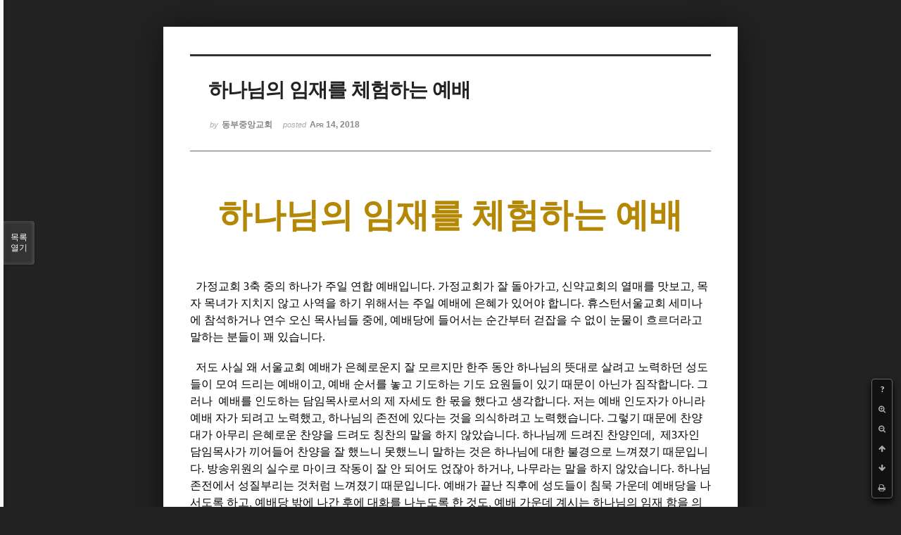

--- FILE ---
content_type: text/html; charset=UTF-8
request_url: http://dbbaptist.dothome.co.kr/xe/index.php?mid=column&listStyle=viewer&document_srl=19606&page=26
body_size: 5801
content:
<!DOCTYPE html>
<html lang="ko">
<head>
<!-- META -->
<meta charset="utf-8">
<meta name="Generator" content="XpressEngine">
<meta http-equiv="X-UA-Compatible" content="IE=edge">
<!-- TITLE -->
<title>동부중앙침례교회</title>
<!-- CSS -->
<link rel="stylesheet" href="/xe/common/css/xe.min.css?20190923214246" />
<link rel="stylesheet" href="/xe/common/js/plugins/ui/jquery-ui.min.css?20190923214246" />
<link rel="stylesheet" href="https://maxcdn.bootstrapcdn.com/font-awesome/4.2.0/css/font-awesome.min.css" />
<link rel="stylesheet" href="/xe/modules/board/skins/sketchbook5/css/board.css?20171201022418" />
<!--[if lt IE 9]><link rel="stylesheet" href="/xe/modules/board/skins/sketchbook5/css/ie8.css?20171201022418" />
<![endif]--><link rel="stylesheet" href="/xe/modules/board/skins/sketchbook5/css/print.css?20171201022418" media="print" />
<link rel="stylesheet" href="/xe/modules/board/skins/sketchbook5/css/jquery.mCustomScrollbar.css?20171201022418" />
<link rel="stylesheet" href="/xe/modules/editor/styles/ckeditor_light/style.css?20190923214246" />
<!-- JS -->
<script>
var current_url = "http://dbbaptist.dothome.co.kr/xe/?mid=column&listStyle=viewer&document_srl=19606&page=26";
var request_uri = "http://dbbaptist.dothome.co.kr/xe/";
var current_mid = "column";
var waiting_message = "서버에 요청 중입니다. 잠시만 기다려주세요.";
var ssl_actions = new Array();
var default_url = "http://dbbaptist.dothome.co.kr/xe/";
</script>
<!--[if lt IE 9]><script src="/xe/common/js/jquery-1.x.min.js?20190923214246"></script>
<![endif]--><!--[if gte IE 9]><!--><script src="/xe/common/js/jquery.min.js?20190923214246"></script>
<!--<![endif]--><script src="/xe/common/js/x.min.js?20190923214246"></script>
<script src="/xe/common/js/xe.min.js?20190923214246"></script>
<script src="/xe/modules/board/tpl/js/board.min.js?20190923214246"></script>
<!-- RSS -->
<!-- ICON -->


<meta name="viewport" content="width=device-width, initial-scale=1, minimum-scale=1, maximum-scale=1, user-scalable=yes, target-densitydpi=medium-dpi" />
<link rel="canonical" href="http://dbbaptist.dothome.co.kr/xe/index.php?mid=column&amp;document_srl=19606" />
<meta name="description" content="하나님의 임재를 체험하는 예배 가정교회 3축 중의 하나가 주일 연합 예배입니다. 가정교회가 잘 돌아가고, 신약교회의 열매를 맛보고, 목자 목녀가 지치지 않고 사역을 하기 위해서는 주일 예배에 은혜가 있어야 합니다. 휴스턴서울교회 세미나에 참석하거나 연수 오신 목사님들 중에, 예배당에 들어서는 순간부터 걷잡을 수 없이 눈물이 흐르더라고 말하는 분들이 꽤 있습니다. ..." />
<meta property="og:locale" content="ko_KR" />
<meta property="og:type" content="article" />
<meta property="og:url" content="http://dbbaptist.dothome.co.kr/xe/index.php?mid=column&amp;document_srl=19606" />
<meta property="og:title" content="칼럼 - 하나님의 임재를 체험하는 예배" />
<meta property="og:description" content="하나님의 임재를 체험하는 예배 가정교회 3축 중의 하나가 주일 연합 예배입니다. 가정교회가 잘 돌아가고, 신약교회의 열매를 맛보고, 목자 목녀가 지치지 않고 사역을 하기 위해서는 주일 예배에 은혜가 있어야 합니다. 휴스턴서울교회 세미나에 참석하거나 연수 오신 목사님들 중에, 예배당에 들어서는 순간부터 걷잡을 수 없이 눈물이 흐르더라고 말하는 분들이 꽤 있습니다. ..." />
<meta property="article:published_time" content="2018-04-14T13:06:06+09:00" />
<meta property="article:modified_time" content="2018-04-14T13:07:06+09:00" />
<script type="text/javascript">if (!(location.host=='dbbaptist.dothome.co.kr')){window.location='http://dbbaptist.dothome.co.kr'+location.pathname+location.search}</script>
<style data-id="bdCss">
.bd em,.bd .color{color:#333333;}
.bd .shadow{text-shadow:1px 1px 1px ;}
.bd .bolder{color:#333333;text-shadow:2px 2px 4px ;}
.bd .bg_color{background-color:#333333;}
.bd .bg_f_color{background-color:#333333;background:-webkit-linear-gradient(#FFF -50%,#333333 50%);background:linear-gradient(to bottom,#FFF -50%,#333333 50%);}
.bd .border_color{border-color:#333333;}
.bd .bx_shadow{box-shadow:0 0 2px ;}
.viewer_with.on:before{background-color:#333333;box-shadow:0 0 2px #333333;}
.bd_zine.zine li:first-child,.bd_tb_lst.common_notice tr:first-child td{margin-top:2px;border-top:1px solid #DDD}
.bd_zine .info b,.bd_zine .info a{color:;}
.bd_zine.card h3{color:#333333;}
</style>
<style>
body,input,textarea,select,button,table{font-family:;}
#viewer .rd_trb,#viewer #trackback{display:none}
</style><script>
//<![CDATA[
xe.current_lang = "ko";
xe.cmd_find = "찾기";
xe.cmd_cancel = "취소";
xe.cmd_confirm = "확인";
xe.msg_no_root = "루트는 선택 할 수 없습니다.";
xe.msg_no_shortcut = "바로가기는 선택 할 수 없습니다.";
xe.msg_select_menu = "대상 메뉴 선택";
//]]>
</script>
</head>
<body class="viewer_blk">
<!--#JSPLUGIN:ui--><script>//<![CDATA[
var lang_type = "ko";
var bdLogin = "로그인 하시겠습니까?@/xe/index.php?mid=column&listStyle=viewer&document_srl=19606&page=26&act=dispMemberLoginForm";
jQuery(function($){
	board('#bd_149_19606');
});
//]]></script>

<div id="viewer" class="white viewer_style rd_nav_blk">
	<div id="bd_149_19606" class="bd clear   hover_effect" data-default_style="viewer" data-bdFilesType="" data-bdNavSide="N" style="max-width:px">
		<div id="rd_ie" class="ie8_only"><i class="tl"></i><i class="tc"></i><i class="tr"></i><i class="ml"></i><i class="mr"></i><i class="bl"></i><i class="bc"></i><i class="br"></i></div>
		<div class="rd rd_nav_style2 clear" style="padding:;" data-docSrl="19606">
	
	<div class="rd_hd clear" style="">
		
				
		<div class="blog v" style="text-align:;;">
			<div class="top_area ngeb np_18px" style="text-align:">
															</div>
			<h1 class="font ngeb" style=";-webkit-animation-name:rd_h1_v;-moz-animation-name:rd_h1_v;animation-name:rd_h1_v;">하나님의 임재를 체험하는 예배</h1>						<div class="btm_area ngeb np_18px" style="text-align:"> 
								<span><small>by </small><b>동부중앙교회</b></span>				<span title="2018.04.14 13:06"><small>posted </small><b class="date">Apr 14, 2018</b></span>															</div>
		</div>		
				
				
				
				
				<div class="rd_nav_side">
			<div class="rd_nav img_tx fr m_btn_wrp">
		<div class="help bubble left m_no">
		<a class="text" href="#" onclick="jQuery(this).next().fadeToggle();return false;">?</a>
		<div class="wrp">
			<div class="speech">
				<h4>단축키</h4>
				<p><strong><i class="fa fa-long-arrow-left"></i><span class="blind">Prev</span></strong>이전 문서</p>
				<p><strong><i class="fa fa-long-arrow-right"></i><span class="blind">Next</span></strong>다음 문서</p>
				<p><strong>ESC</strong>닫기</p>			</div>
			<i class="edge"></i>
			<i class="ie8_only bl"></i><i class="ie8_only br"></i>
		</div>
	</div>	<a class="tg_btn2 bubble m_no" href="#" data-href=".bd_font_select" title="글꼴 선택"><strong>가</strong><i class="arrow down"></i></a>	<a class="font_plus bubble" href="#" title="크게"><i class="fa fa-search-plus"></i><b class="tx">크게</b></a>
	<a class="font_minus bubble" href="#" title="작게"><i class="fa fa-search-minus"></i><b class="tx">작게</b></a>
			<a class="back_to bubble m_no" href="#bd_149_19606" title="위로"><i class="fa fa-arrow-up"></i><b class="tx">위로</b></a>
	<a class="back_to bubble m_no" href="#rd_end_19606" title="(목록) 아래로"><i class="fa fa-arrow-down"></i><b class="tx">아래로</b></a>
	<a class="comment back_to bubble if_viewer m_no" href="#19606_comment" title="댓글로 가기"><i class="fa fa-comment"></i><b class="tx">댓글로 가기</b></a>
	<a class="print_doc bubble m_no this" href="/xe/index.php?mid=column&amp;listStyle=viewer&amp;document_srl=19606&amp;page=26" title="인쇄"><i class="fa fa-print"></i><b class="tx">인쇄</b></a>			</div>		</div>			</div>
	
		
	<div class="rd_body clear">
		
				
				
				<article><!--BeforeDocument(19606,4)--><div class="document_19606_4 xe_content"><p>&nbsp;</p>

<p class="0" style="line-height:130%;text-align:center;word-break:keep-all;mso-pagination:none;text-autospace:none;mso-padding-alt:0pt 0pt 0pt 0pt;font-weight:bold;font-size:14.0pt;color:#b48805;"><span style="font-size:48px;"><span style="font-family:Georgia,serif;">하나님의 임재를 체험하는 예배</span></span></p>

<p class="0"><span style="font-family:Georgia,serif;"><span style="font-size:16px;">&nbsp;<!--[endif]--> </span><o:p></o:p></span><span style="font-size:16px;"><span style="font-family:한컴바탕;"><!--[if !supportEmptyParas]--></span></span></p>

<p><span style="font-family:Georgia,serif;"><span style="font-size:16px;"><img src="http://ssch.co.kr/wp/wp-content/uploads/2012/12/%EC%98%88%EB%B0%B0.jpg" alt="" width="799" height="300" style="width: 799px; height: 300px;" /></span></span></p>

<p>&nbsp;</p>

<p><span style="font-size:16px;"><span style="font-family:Georgia,serif;">&nbsp; 가정교회 3축 중의 하나가 주일 연합 예배입니다. 가정교회가 잘 돌아가고, 신약교회의 열매를 맛보고, 목자 목녀가 지치지 않고 사역을 하기 위해서는 주일 예배에 은혜가 있어야 합니다. 휴스턴서울교회 세미나에 참석하거나 연수 오신 목사님들 중에, 예배당에 들어서는 순간부터 걷잡을 수 없이 눈물이 흐르더라고 말하는 분들이 꽤 있습니다.&nbsp; &nbsp;</span></span></p>

<p>&nbsp;</p>

<p><span style="font-family:Georgia,serif;"><span style="font-size:16px;">&nbsp; 저도 사실 왜 서울교회 예배가 은혜로운지 잘 모르지만 한주 동안 하나님의 뜻대로 살려고 노력하던 성도들이 모여 드리는 예배이고, 예배 순서를 놓고 기도하는 기도 요원들이 있기 때문이 아닌가 짐작합니다. 그러나&nbsp; 예배를 인도하는 담임목사로서의 제 자세도 한 몫을 했다고 생각합니다. 저는 예배 인도자가 아니라 예배 자가 되려고 노력했고, 하나님의 존전에 있다는 것을 의식하려고 노력했습니다. 그렇기 때문에 찬양대가 아무리 은혜로운 찬양을 드려도 칭찬의 말을 하지 않았습니다. 하나님께 드려진 찬양인데,&nbsp; 제3자인 담임목사가 끼어들어 찬양을 잘 했느니 못했느니 말하는 것은 하나님에 대한 불경으로 느껴졌기 때문입니다. 방송위원의 실수로 마이크 작동이 잘 안 되어도 얹잖아 하거나, 나무라는 말을 하지 않았습니다. 하나님 존전에서 성질부리는 것처럼 느껴졌기 때문입니다. 예배가 끝난 직후에 성도들이 침묵 가운데 예배당을 나서도록 하고, 예배당 밖에 나간 후에 대화를 나누도록 한 것도, 예배 가운데 계시는 하나님의 임재 함을 의식했기 때문입니다. &nbsp; </span></span></p>

<p>&nbsp;</p>

<p><span style="font-family:Georgia,serif;"><span style="font-size:16px;">&nbsp; 제가 서울교회에 처음 부임했을 때 성가대나 찬양대에게 요구한 것이 하나님에 대한 경외심이었습니다. 찬양대원들 틈에 갈등과 다툼이 있다는 얘기를 들었을 때 지휘자에게 &ldquo;사람들도 마음에 없는 말을 하면 역겨운데, 성가대원끼리 마음으로는 미워하면서 입으로는 찬양을 한다면 하나님께서 얼마나 역겹게 들리겠습니까? 진정으로 찬양을 드릴 수 없다면 차라리 성가대를 없앱시다.&quot; </span></span></p>

<p>&nbsp;</p>

<p><span style="font-family:Georgia,serif;"><span style="font-size:16px;">&nbsp; 성경적인 예배가 어떤 것인가? 신약성경에는 예배의 원칙만 기록되어 있지 구체적인 방법은 기록되어 있지 않습니다. 그러므로 하나님의 임재를 맛보기 위해서는 끊임없이 질문을 던져야합니다. &ldquo;이 예배 순서가 왜 여기에 들어가 있는가? &ldquo;이 순서를 통해서 이루려고 하는 것이 무엇인가?&rsquo; &ldquo;이루려는 목적이 실제로 달성되고 있는가?&quot; 그리고 필요하다면 예배 순서와 내용을 바꿔야 합니다.&nbsp;하나님의 존전에 있다는 것을 깊이 의식하고, 회중들이 하나님의 임재를 체험하도록 치열하게 노력해야 합니다. </span></span></p>

<p>&nbsp;</p>

<p style="text-align: right;"><strong><span style="font-family:Georgia,serif;"><span style="font-size:16px;">- 가정교회 국제사역원장 최영기 목사</span></span></strong></p></div><!--AfterDocument(19606,4)--></article>
				
					</div>
	
	<div class="rd_ft">
		
				
		<div class="bd_prev_next clear">
					</div>		
				
						
				
		<div class="rd_ft_nav clear">
						
						
						<div class="rd_nav img_tx fr m_btn_wrp">
				<a class="back_to bubble m_no" href="#bd_149_19606" title="위로"><i class="fa fa-arrow-up"></i><b class="tx">위로</b></a>
	<a class="back_to bubble m_no" href="#rd_end_19606" title="(목록) 아래로"><i class="fa fa-arrow-down"></i><b class="tx">아래로</b></a>
	<a class="comment back_to bubble if_viewer m_no" href="#19606_comment" title="댓글로 가기"><i class="fa fa-comment"></i><b class="tx">댓글로 가기</b></a>
	<a class="print_doc bubble m_no this" href="/xe/index.php?mid=column&amp;listStyle=viewer&amp;document_srl=19606&amp;page=26" title="인쇄"><i class="fa fa-print"></i><b class="tx">인쇄</b></a>			</div>					</div>
	</div>
	
		
	</div>
<hr id="rd_end_19606" class="rd_end clear" />		<div id="viewer_lst" class="">
			<button type="button" id="viewer_lst_tg" class="ngeb bg_color">목록<br /><span class="tx_open">열기</span><span class="tx_close">닫기</span></button>
			<h3 class="ui_font">Articles</h3>
			<div id="viewer_lst_scroll">
				<ul>
					<li>
						<a class="clear" href="/xe/index.php?mid=column&amp;listStyle=viewer&amp;document_srl=61609&amp;page=26">
							<span class="tmb"><img src="http://dbbaptist.dothome.co.kr/xe/files/thumbnails/609/061/90x90.crop.jpg?20210213152552" alt="" /></span>							<span class="tl">절대 행복할 수 없는 두부류</span>
							<span class="meta"><strong></strong>2021.02.13 15:19</span>
						</a>
					</li><li>
						<a class="clear" href="/xe/index.php?mid=column&amp;listStyle=viewer&amp;document_srl=61554&amp;page=26">
							<span class="tmb"><img src="http://dbbaptist.dothome.co.kr/xe/files/thumbnails/554/061/90x90.crop.jpg?20210206125121" alt="" /></span>							<span class="tl">위임</span>
							<span class="meta"><strong></strong>2021.02.06 12:43</span>
						</a>
					</li><li>
						<a class="clear" href="/xe/index.php?mid=column&amp;listStyle=viewer&amp;document_srl=61479&amp;page=26">
							<span class="tmb"><img src="http://dbbaptist.dothome.co.kr/xe/files/thumbnails/479/061/90x90.crop.jpg?20210130121451" alt="" /></span>							<span class="tl">주신 상황을 받아들이며</span>
							<span class="meta"><strong></strong>2021.01.30 12:06</span>
						</a>
					</li><li>
						<a class="clear" href="/xe/index.php?mid=column&amp;listStyle=viewer&amp;document_srl=61421&amp;page=26">
							<span class="tmb"><img src="http://dbbaptist.dothome.co.kr/xe/files/thumbnails/421/061/90x90.crop.jpg?20210123104728" alt="" /></span>							<span class="tl">새해 좋은 습관 만들기</span>
							<span class="meta"><strong></strong>2021.01.23 10:41</span>
						</a>
					</li><li>
						<a class="clear" href="/xe/index.php?mid=column&amp;listStyle=viewer&amp;document_srl=61350&amp;page=26">
							<span class="tmb"><img src="http://dbbaptist.dothome.co.kr/xe/files/thumbnails/350/061/90x90.crop.jpg?20210116112723" alt="" /></span>							<span class="tl">바른 선택을 위한 긴장감</span>
							<span class="meta"><strong></strong>2021.01.16 11:17</span>
						</a>
					</li><li>
						<a class="clear" href="/xe/index.php?mid=column&amp;listStyle=viewer&amp;document_srl=61291&amp;page=26">
							<span class="tmb"><img src="http://dbbaptist.dothome.co.kr/xe/files/thumbnails/291/061/90x90.crop.jpg?20210109115328" alt="" /></span>							<span class="tl">비대면 목장모임</span>
							<span class="meta"><strong></strong>2021.01.09 11:53</span>
						</a>
					</li><li>
						<a class="clear" href="/xe/index.php?mid=column&amp;listStyle=viewer&amp;document_srl=61215&amp;page=26">
							<span class="tmb"><img src="http://dbbaptist.dothome.co.kr/xe/files/thumbnails/215/061/90x90.crop.jpg?20210102121014" alt="" /></span>							<span class="tl">‘코로나19’와 함께 맞이하는 새해</span>
							<span class="meta"><strong></strong>2021.01.02 12:01</span>
						</a>
					</li><li>
						<a class="clear" href="/xe/index.php?mid=column&amp;listStyle=viewer&amp;document_srl=61157&amp;page=26">
							<span class="tmb"><img src="http://dbbaptist.dothome.co.kr/xe/files/thumbnails/157/061/90x90.crop.jpg?20201226113755" alt="" /></span>							<span class="tl">김인기 목사의 가정교회 이야기 (2)</span>
							<span class="meta"><strong></strong>2020.12.26 11:37</span>
						</a>
					</li><li>
						<a class="clear" href="/xe/index.php?mid=column&amp;listStyle=viewer&amp;document_srl=61102&amp;page=26">
							<span class="tmb"><img src="http://dbbaptist.dothome.co.kr/xe/files/thumbnails/102/061/90x90.crop.jpg?20201219122413" alt="" /></span>							<span class="tl">김인기 목사의 가정교회 이야기 (1)</span>
							<span class="meta"><strong></strong>2020.12.19 12:19</span>
						</a>
					</li><li>
						<a class="clear" href="/xe/index.php?mid=column&amp;listStyle=viewer&amp;document_srl=61042&amp;page=26">
							<span class="tmb"><img src="http://dbbaptist.dothome.co.kr/xe/files/thumbnails/042/061/90x90.crop.jpg?20201212172350" alt="" /></span>							<span class="tl">한해의 시작과 마무리를 기도로</span>
							<span class="meta"><strong></strong>2020.12.12 17:19</span>
						</a>
					</li>				</ul>
			</div>
			<div id="viewer_pn" class="bd_pg clear">
								 
				<a href="/xe/index.php?mid=column&amp;listStyle=viewer&amp;document_srl=19606&amp;page=21">21</a>								 
				<a href="/xe/index.php?mid=column&amp;listStyle=viewer&amp;document_srl=19606&amp;page=22">22</a>								 
				<a href="/xe/index.php?mid=column&amp;listStyle=viewer&amp;document_srl=19606&amp;page=23">23</a>								 
				<a href="/xe/index.php?mid=column&amp;listStyle=viewer&amp;document_srl=19606&amp;page=24">24</a>								 
				<a href="/xe/index.php?mid=column&amp;listStyle=viewer&amp;document_srl=19606&amp;page=25">25</a>								<strong class="this">26</strong> 
												 
				<a href="/xe/index.php?mid=column&amp;listStyle=viewer&amp;document_srl=19606&amp;page=27">27</a>								 
				<a href="/xe/index.php?mid=column&amp;listStyle=viewer&amp;document_srl=19606&amp;page=28">28</a>								 
				<a href="/xe/index.php?mid=column&amp;listStyle=viewer&amp;document_srl=19606&amp;page=29">29</a>								 
				<a href="/xe/index.php?mid=column&amp;listStyle=viewer&amp;document_srl=19606&amp;page=30">30</a>							</div>			<button type="button" class="tg_close2" onClick="jQuery('#viewer_lst_tg').click();">X</button>
		</div>		</div></div><!-- ETC -->
<div class="wfsr"></div>
<script src="/xe/files/cache/js_filter_compiled/d046d1841b9c79c545b82d3be892699d.ko.compiled.js?20220528160006"></script><script src="/xe/files/cache/js_filter_compiled/1bdc15d63816408b99f674eb6a6ffcea.ko.compiled.js?20220528160006"></script><script src="/xe/files/cache/js_filter_compiled/9b007ee9f2af763bb3d35e4fb16498e9.ko.compiled.js?20220528160006"></script><script src="/xe/addons/autolink/autolink.js?20190923214246"></script><script src="/xe/common/js/plugins/ui/jquery-ui.min.js?20190923214246"></script><script src="/xe/common/js/plugins/ui/jquery.ui.datepicker-ko.js?20190923214246"></script><script src="/xe/modules/board/skins/sketchbook5/js/imagesloaded.pkgd.min.js?20171201022418"></script><script src="/xe/modules/board/skins/sketchbook5/js/jquery.cookie.js?20171201022418"></script><script src="/xe/modules/editor/skins/xpresseditor/js/xe_textarea.min.js?20190923214246"></script><script src="/xe/modules/board/skins/sketchbook5/js/jquery.autogrowtextarea.min.js?20171201022418"></script><script src="/xe/modules/board/skins/sketchbook5/js/board.js?20171201022418"></script><script src="/xe/modules/board/skins/sketchbook5/js/viewer.js?20171201022418"></script><script src="/xe/modules/board/skins/sketchbook5/js/jquery.mousewheel.min.js?20171201022418"></script><script src="/xe/modules/board/skins/sketchbook5/js/jquery.mCustomScrollbar.min.js?20171201022418"></script></body>
</html>
